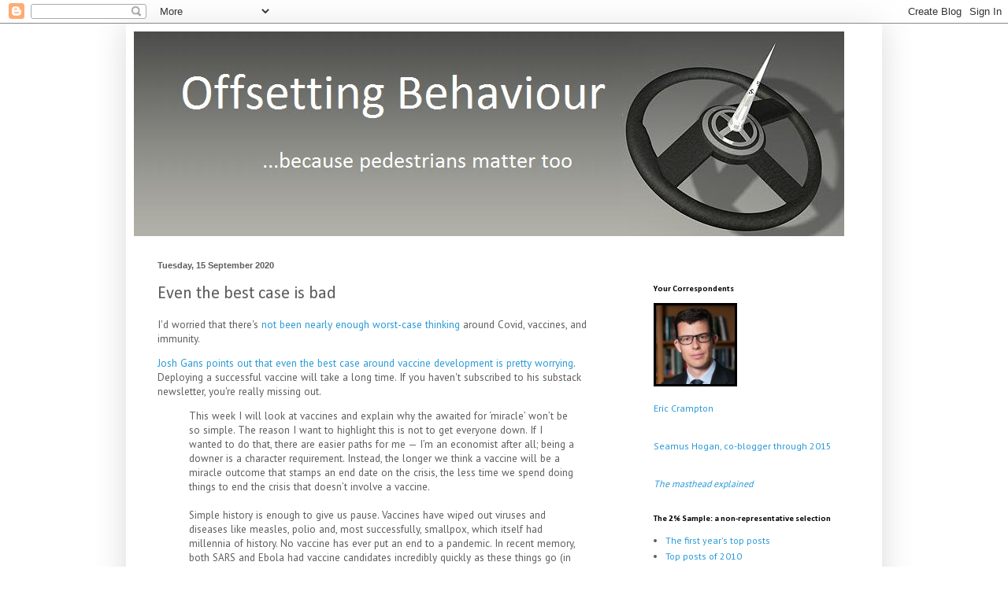

--- FILE ---
content_type: text/html; charset=UTF-8
request_url: https://offsettingbehaviour.blogspot.com/b/stats?style=BLACK_TRANSPARENT&timeRange=LAST_MONTH&token=APq4FmC2c3PysMxnKC9A8PJjW0buQqyzJR44mFnDwUCMrNjtiNmoY73D-4CMYxZgB9-IdVZBQmRmVJI3J8SAjYevN-5NB51-Sg
body_size: -15
content:
{"total":252505,"sparklineOptions":{"backgroundColor":{"fillOpacity":0.1,"fill":"#000000"},"series":[{"areaOpacity":0.3,"color":"#202020"}]},"sparklineData":[[0,43],[1,39],[2,54],[3,35],[4,43],[5,51],[6,45],[7,39],[8,39],[9,28],[10,27],[11,30],[12,49],[13,41],[14,47],[15,47],[16,55],[17,53],[18,77],[19,83],[20,52],[21,100],[22,83],[23,69],[24,35],[25,43],[26,47],[27,46],[28,52],[29,77]],"nextTickMs":7114}

--- FILE ---
content_type: application/javascript; charset=UTF-8
request_url: https://offsettingbehaviour.disqus.com/count-data.js?2=http%3A%2F%2Foffsettingbehaviour.blogspot.com%2F2020%2F09%2Feven-best-case-is-bad.html
body_size: 312
content:
var DISQUSWIDGETS;

if (typeof DISQUSWIDGETS != 'undefined') {
    DISQUSWIDGETS.displayCount({"text":{"and":"and","comments":{"zero":"0 Comments","multiple":"{num} Comments","one":"1 Comment"}},"counts":[{"id":"http:\/\/offsettingbehaviour.blogspot.com\/2020\/09\/even-best-case-is-bad.html","comments":1}]});
}